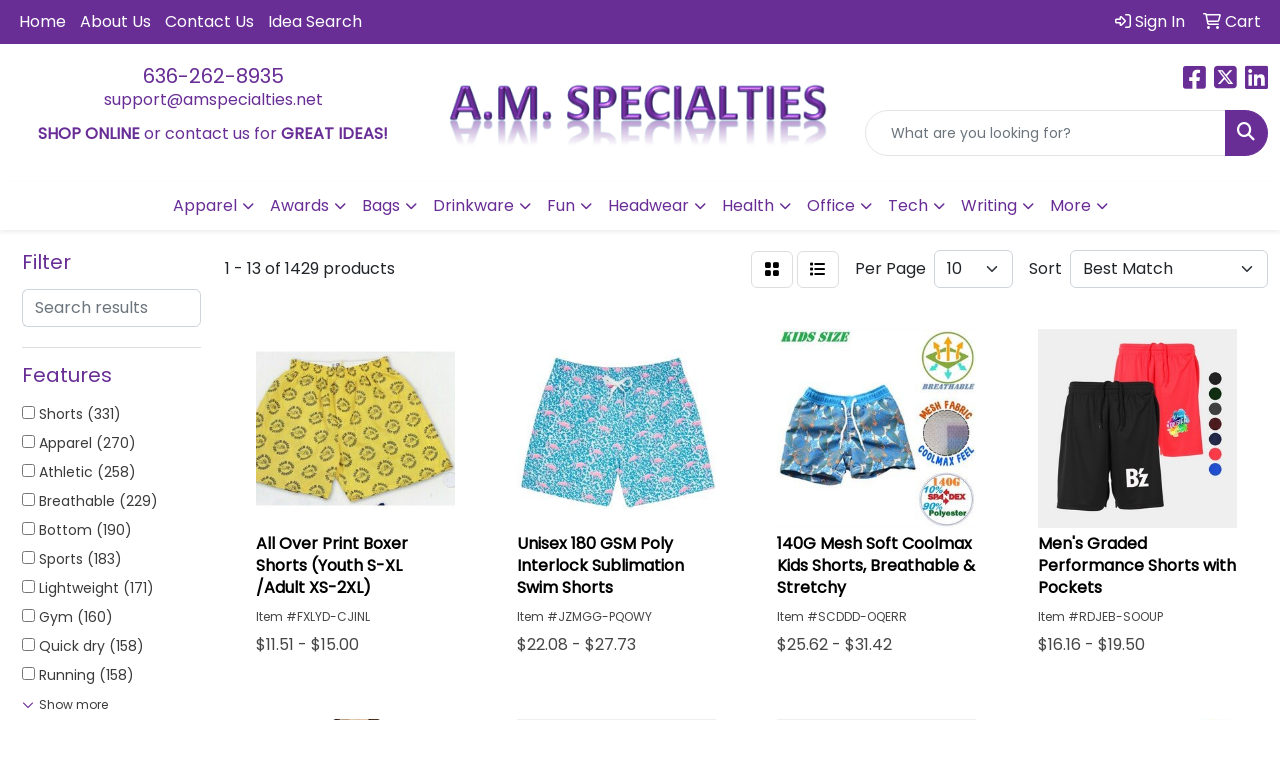

--- FILE ---
content_type: text/html
request_url: https://www.amspecialties.net/ws/ws.dll/StartSrch?UID=4814&WENavID=18493749
body_size: 12179
content:
<!DOCTYPE html>
<html lang="en"><head>
<meta charset="utf-8">
<meta http-equiv="X-UA-Compatible" content="IE=edge">
<meta name="viewport" content="width=device-width, initial-scale=1">
<!-- The above 3 meta tags *must* come first in the head; any other head content must come *after* these tags -->


<link href="/distsite/styles/8/css/bootstrap.min.css" rel="stylesheet" />
<link href="https://fonts.googleapis.com/css?family=Open+Sans:400,600|Oswald:400,600" rel="stylesheet">
<link href="/distsite/styles/8/css/owl.carousel.min.css" rel="stylesheet">
<link href="/distsite/styles/8/css/nouislider.css" rel="stylesheet">
<!--<link href="/distsite/styles/8/css/menu.css" rel="stylesheet"/>-->
<link href="/distsite/styles/8/css/flexslider.css" rel="stylesheet">
<link href="/distsite/styles/8/css/all.min.css" rel="stylesheet">
<link href="/distsite/styles/8/css/slick/slick.css" rel="stylesheet"/>
<link href="/distsite/styles/8/css/lightbox/lightbox.css" rel="stylesheet"  />
<link href="/distsite/styles/8/css/yamm.css" rel="stylesheet" />
<!-- Custom styles for this theme -->
<link href="/we/we.dll/StyleSheet?UN=4814&Type=WETheme&TS=C45812.3706944444" rel="stylesheet">
<!-- Custom styles for this theme -->
<link href="/we/we.dll/StyleSheet?UN=4814&Type=WETheme-PS&TS=C45812.3706944444" rel="stylesheet">


<!-- HTML5 shim and Respond.js for IE8 support of HTML5 elements and media queries -->
<!--[if lt IE 9]>
      <script src="https://oss.maxcdn.com/html5shiv/3.7.3/html5shiv.min.js"></script>
      <script src="https://oss.maxcdn.com/respond/1.4.2/respond.min.js"></script>
    <![endif]-->

</head>

<body style="background:#fff;">


  <!-- Slide-Out Menu -->
  <div id="filter-menu" class="filter-menu">
    <button id="close-menu" class="btn-close"></button>
    <div class="menu-content">
      
<aside class="filter-sidebar">



<div class="filter-section first">
	<h2>Filter</h2>
	 <div class="input-group mb-3">
	 <input type="text" style="border-right:0;" placeholder="Search results" class="form-control text-search-within-results" name="SearchWithinResults" value="" maxlength="100" onkeyup="HandleTextFilter(event);">
	  <label class="input-group-text" style="background-color:#fff;"><a  style="display:none;" href="javascript:void(0);" class="remove-filter" data-toggle="tooltip" title="Clear" onclick="ClearTextFilter();"><i class="far fa-times" aria-hidden="true"></i> <span class="fa-sr-only">x</span></a></label>
	</div>
</div>

<a href="javascript:void(0);" class="clear-filters"  style="display:none;" onclick="ClearDrillDown();">Clear all filters</a>

<div class="filter-section"  style="display:none;">
	<h2>Categories</h2>

	<div class="filter-list">

	 

		<!-- wrapper for more filters -->
        <div class="show-filter">

		</div><!-- showfilters -->

	</div>

		<a href="#" class="show-more"  style="display:none;" >Show more</a>
</div>


<div class="filter-section" >
	<h2>Features</h2>

		<div class="filter-list">

	  		<div class="checkbox"><label><input class="filtercheckbox" type="checkbox" name="2|Shorts" ><span> Shorts (331)</span></label></div><div class="checkbox"><label><input class="filtercheckbox" type="checkbox" name="2|Apparel" ><span> Apparel (270)</span></label></div><div class="checkbox"><label><input class="filtercheckbox" type="checkbox" name="2|Athletic" ><span> Athletic (258)</span></label></div><div class="checkbox"><label><input class="filtercheckbox" type="checkbox" name="2|Breathable" ><span> Breathable (229)</span></label></div><div class="checkbox"><label><input class="filtercheckbox" type="checkbox" name="2|Bottom" ><span> Bottom (190)</span></label></div><div class="checkbox"><label><input class="filtercheckbox" type="checkbox" name="2|Sports" ><span> Sports (183)</span></label></div><div class="checkbox"><label><input class="filtercheckbox" type="checkbox" name="2|Lightweight" ><span> Lightweight (171)</span></label></div><div class="checkbox"><label><input class="filtercheckbox" type="checkbox" name="2|Gym" ><span> Gym (160)</span></label></div><div class="checkbox"><label><input class="filtercheckbox" type="checkbox" name="2|Quick dry" ><span> Quick dry (158)</span></label></div><div class="checkbox"><label><input class="filtercheckbox" type="checkbox" name="2|Running" ><span> Running (158)</span></label></div><div class="show-filter"><div class="checkbox"><label><input class="filtercheckbox" type="checkbox" name="2|Blank" ><span> Blank (156)</span></label></div><div class="checkbox"><label><input class="filtercheckbox" type="checkbox" name="2|Attire" ><span> Attire (151)</span></label></div><div class="checkbox"><label><input class="filtercheckbox" type="checkbox" name="2|Pockets" ><span> Pockets (140)</span></label></div><div class="checkbox"><label><input class="filtercheckbox" type="checkbox" name="2|Moisture wicking" ><span> Moisture wicking (130)</span></label></div><div class="checkbox"><label><input class="filtercheckbox" type="checkbox" name="2|Workout" ><span> Workout (129)</span></label></div><div class="checkbox"><label><input class="filtercheckbox" type="checkbox" name="2|Clothing" ><span> Clothing (118)</span></label></div><div class="checkbox"><label><input class="filtercheckbox" type="checkbox" name="2|Summer" ><span> Summer (117)</span></label></div><div class="checkbox"><label><input class="filtercheckbox" type="checkbox" name="2|Beach shorts" ><span> Beach shorts (116)</span></label></div><div class="checkbox"><label><input class="filtercheckbox" type="checkbox" name="2|Elastic waistband" ><span> Elastic waistband (116)</span></label></div><div class="checkbox"><label><input class="filtercheckbox" type="checkbox" name="2|Fitness" ><span> Fitness (116)</span></label></div><div class="checkbox"><label><input class="filtercheckbox" type="checkbox" name="2|Polyester" ><span> Polyester (116)</span></label></div><div class="checkbox"><label><input class="filtercheckbox" type="checkbox" name="2|Athlete" ><span> Athlete (112)</span></label></div><div class="checkbox"><label><input class="filtercheckbox" type="checkbox" name="2|Color" ><span> Color (109)</span></label></div><div class="checkbox"><label><input class="filtercheckbox" type="checkbox" name="2|Elastic" ><span> Elastic (102)</span></label></div><div class="checkbox"><label><input class="filtercheckbox" type="checkbox" name="2|Men" ><span> Men (99)</span></label></div><div class="checkbox"><label><input class="filtercheckbox" type="checkbox" name="2|Yoga" ><span> Yoga (99)</span></label></div><div class="checkbox"><label><input class="filtercheckbox" type="checkbox" name="2|Activewear" ><span> Activewear (97)</span></label></div><div class="checkbox"><label><input class="filtercheckbox" type="checkbox" name="2|Pant" ><span> Pant (91)</span></label></div><div class="checkbox"><label><input class="filtercheckbox" type="checkbox" name="2|Running shorts" ><span> Running shorts (91)</span></label></div><div class="checkbox"><label><input class="filtercheckbox" type="checkbox" name="2|Trunks" ><span> Trunks (88)</span></label></div><div class="checkbox"><label><input class="filtercheckbox" type="checkbox" name="2|Casual" ><span> Casual (87)</span></label></div><div class="checkbox"><label><input class="filtercheckbox" type="checkbox" name="2|Exercise" ><span> Exercise (84)</span></label></div><div class="checkbox"><label><input class="filtercheckbox" type="checkbox" name="2|Stretch" ><span> Stretch (83)</span></label></div><div class="checkbox"><label><input class="filtercheckbox" type="checkbox" name="2|Sportswear" ><span> Sportswear (82)</span></label></div><div class="checkbox"><label><input class="filtercheckbox" type="checkbox" name="2|Durable" ><span> Durable (81)</span></label></div><div class="checkbox"><label><input class="filtercheckbox" type="checkbox" name="2|Soft" ><span> Soft (81)</span></label></div><div class="checkbox"><label><input class="filtercheckbox" type="checkbox" name="2|Outdoor" ><span> Outdoor (79)</span></label></div><div class="checkbox"><label><input class="filtercheckbox" type="checkbox" name="2|Athletic shorts" ><span> Athletic shorts (75)</span></label></div><div class="checkbox"><label><input class="filtercheckbox" type="checkbox" name="2|Swimwear" ><span> Swimwear (74)</span></label></div><div class="checkbox"><label><input class="filtercheckbox" type="checkbox" name="2|Board shorts" ><span> Board shorts (73)</span></label></div><div class="checkbox"><label><input class="filtercheckbox" type="checkbox" name="2|Clothes" ><span> Clothes (73)</span></label></div><div class="checkbox"><label><input class="filtercheckbox" type="checkbox" name="2|Swimsuit" ><span> Swimsuit (71)</span></label></div><div class="checkbox"><label><input class="filtercheckbox" type="checkbox" name="2|Comfortable" ><span> Comfortable (70)</span></label></div><div class="checkbox"><label><input class="filtercheckbox" type="checkbox" name="2|Swim shorts" ><span> Swim shorts (66)</span></label></div><div class="checkbox"><label><input class="filtercheckbox" type="checkbox" name="2|Bathing suits" ><span> Bathing suits (64)</span></label></div><div class="checkbox"><label><input class="filtercheckbox" type="checkbox" name="2|Cool" ><span> Cool (64)</span></label></div><div class="checkbox"><label><input class="filtercheckbox" type="checkbox" name="2|Drawcord" ><span> Drawcord (64)</span></label></div><div class="checkbox"><label><input class="filtercheckbox" type="checkbox" name="2|Stretchy" ><span> Stretchy (64)</span></label></div><div class="checkbox"><label><input class="filtercheckbox" type="checkbox" name="2|Training" ><span> Training (61)</span></label></div><div class="checkbox"><label><input class="filtercheckbox" type="checkbox" name="2|Spandex" ><span> Spandex (60)</span></label></div></div>

			<!-- wrapper for more filters -->
			<div class="show-filter">

			</div><!-- showfilters -->
 		</div>
		<a href="#" class="show-more"  >Show more</a>


</div>


<div class="filter-section" >
	<h2>Colors</h2>

		<div class="filter-list">

		  	<div class="checkbox"><label><input class="filtercheckbox" type="checkbox" name="1|Black" ><span> Black (881)</span></label></div><div class="checkbox"><label><input class="filtercheckbox" type="checkbox" name="1|Gray" ><span> Gray (364)</span></label></div><div class="checkbox"><label><input class="filtercheckbox" type="checkbox" name="1|White" ><span> White (343)</span></label></div><div class="checkbox"><label><input class="filtercheckbox" type="checkbox" name="1|Blue" ><span> Blue (322)</span></label></div><div class="checkbox"><label><input class="filtercheckbox" type="checkbox" name="1|Red" ><span> Red (321)</span></label></div><div class="checkbox"><label><input class="filtercheckbox" type="checkbox" name="1|Navy blue" ><span> Navy blue (289)</span></label></div><div class="checkbox"><label><input class="filtercheckbox" type="checkbox" name="1|Green" ><span> Green (278)</span></label></div><div class="checkbox"><label><input class="filtercheckbox" type="checkbox" name="1|Various" ><span> Various (252)</span></label></div><div class="checkbox"><label><input class="filtercheckbox" type="checkbox" name="1|Purple" ><span> Purple (231)</span></label></div><div class="checkbox"><label><input class="filtercheckbox" type="checkbox" name="1|Pink" ><span> Pink (209)</span></label></div><div class="show-filter"><div class="checkbox"><label><input class="filtercheckbox" type="checkbox" name="1|Orange" ><span> Orange (162)</span></label></div><div class="checkbox"><label><input class="filtercheckbox" type="checkbox" name="1|Navy" ><span> Navy (141)</span></label></div><div class="checkbox"><label><input class="filtercheckbox" type="checkbox" name="1|Yellow" ><span> Yellow (138)</span></label></div><div class="checkbox"><label><input class="filtercheckbox" type="checkbox" name="1|Brown" ><span> Brown (108)</span></label></div><div class="checkbox"><label><input class="filtercheckbox" type="checkbox" name="1|Dark gray" ><span> Dark gray (94)</span></label></div><div class="checkbox"><label><input class="filtercheckbox" type="checkbox" name="1|Royal blue" ><span> Royal blue (93)</span></label></div><div class="checkbox"><label><input class="filtercheckbox" type="checkbox" name="1|Light blue" ><span> Light blue (84)</span></label></div><div class="checkbox"><label><input class="filtercheckbox" type="checkbox" name="1|Royal" ><span> Royal (82)</span></label></div><div class="checkbox"><label><input class="filtercheckbox" type="checkbox" name="1|Light gray" ><span> Light gray (69)</span></label></div><div class="checkbox"><label><input class="filtercheckbox" type="checkbox" name="1|Dark green" ><span> Dark green (66)</span></label></div><div class="checkbox"><label><input class="filtercheckbox" type="checkbox" name="1|Forest green" ><span> Forest green (58)</span></label></div><div class="checkbox"><label><input class="filtercheckbox" type="checkbox" name="1|Khaki" ><span> Khaki (54)</span></label></div><div class="checkbox"><label><input class="filtercheckbox" type="checkbox" name="1|Gold" ><span> Gold (51)</span></label></div><div class="checkbox"><label><input class="filtercheckbox" type="checkbox" name="1|Dark blue" ><span> Dark blue (48)</span></label></div><div class="checkbox"><label><input class="filtercheckbox" type="checkbox" name="1|Maroon" ><span> Maroon (46)</span></label></div><div class="checkbox"><label><input class="filtercheckbox" type="checkbox" name="1|Black/white" ><span> Black/white (45)</span></label></div><div class="checkbox"><label><input class="filtercheckbox" type="checkbox" name="1|Maroon red" ><span> Maroon red (42)</span></label></div><div class="checkbox"><label><input class="filtercheckbox" type="checkbox" name="1|Khaki brown" ><span> Khaki brown (41)</span></label></div><div class="checkbox"><label><input class="filtercheckbox" type="checkbox" name="1|Beige" ><span> Beige (40)</span></label></div><div class="checkbox"><label><input class="filtercheckbox" type="checkbox" name="1|Sky blue" ><span> Sky blue (40)</span></label></div><div class="checkbox"><label><input class="filtercheckbox" type="checkbox" name="1|Army green" ><span> Army green (39)</span></label></div><div class="checkbox"><label><input class="filtercheckbox" type="checkbox" name="1|Dark navy blue" ><span> Dark navy blue (38)</span></label></div><div class="checkbox"><label><input class="filtercheckbox" type="checkbox" name="1|Silver" ><span> Silver (38)</span></label></div><div class="checkbox"><label><input class="filtercheckbox" type="checkbox" name="1|True navy blue" ><span> True navy blue (36)</span></label></div><div class="checkbox"><label><input class="filtercheckbox" type="checkbox" name="1|Graphite" ><span> Graphite (35)</span></label></div><div class="checkbox"><label><input class="filtercheckbox" type="checkbox" name="1|Graphite gray" ><span> Graphite gray (33)</span></label></div><div class="checkbox"><label><input class="filtercheckbox" type="checkbox" name="1|Scarlet red" ><span> Scarlet red (31)</span></label></div><div class="checkbox"><label><input class="filtercheckbox" type="checkbox" name="1|Forest green/white" ><span> Forest green/white (28)</span></label></div><div class="checkbox"><label><input class="filtercheckbox" type="checkbox" name="1|Khaki tan" ><span> Khaki tan (28)</span></label></div><div class="checkbox"><label><input class="filtercheckbox" type="checkbox" name="1|Teal" ><span> Teal (27)</span></label></div><div class="checkbox"><label><input class="filtercheckbox" type="checkbox" name="1|Rose red" ><span> Rose red (26)</span></label></div><div class="checkbox"><label><input class="filtercheckbox" type="checkbox" name="1|Tan" ><span> Tan (26)</span></label></div><div class="checkbox"><label><input class="filtercheckbox" type="checkbox" name="1|Wine red" ><span> Wine red (26)</span></label></div><div class="checkbox"><label><input class="filtercheckbox" type="checkbox" name="1|Purple/white" ><span> Purple/white (25)</span></label></div><div class="checkbox"><label><input class="filtercheckbox" type="checkbox" name="1|Light green" ><span> Light green (24)</span></label></div><div class="checkbox"><label><input class="filtercheckbox" type="checkbox" name="1|Charcoal gray" ><span> Charcoal gray (22)</span></label></div><div class="checkbox"><label><input class="filtercheckbox" type="checkbox" name="1|Maroon red/white" ><span> Maroon red/white (22)</span></label></div><div class="checkbox"><label><input class="filtercheckbox" type="checkbox" name="1|Khaki beige" ><span> Khaki beige (21)</span></label></div><div class="checkbox"><label><input class="filtercheckbox" type="checkbox" name="1|Heather gray" ><span> Heather gray (20)</span></label></div><div class="checkbox"><label><input class="filtercheckbox" type="checkbox" name="1|Light purple" ><span> Light purple (20)</span></label></div></div>


			<!-- wrapper for more filters -->
			<div class="show-filter">

			</div><!-- showfilters -->

		  </div>

		<a href="#" class="show-more"  >Show more</a>
</div>


<div class="filter-section"  >
	<h2>Price Range</h2>
	<div class="filter-price-wrap">
		<div class="filter-price-inner">
			<div class="input-group">
				<span class="input-group-text input-group-text-white">$</span>
				<input type="text" class="form-control form-control-sm filter-min-prices" name="min-prices" value="" placeholder="Min" onkeyup="HandlePriceFilter(event);">
			</div>
			<div class="input-group">
				<span class="input-group-text input-group-text-white">$</span>
				<input type="text" class="form-control form-control-sm filter-max-prices" name="max-prices" value="" placeholder="Max" onkeyup="HandlePriceFilter(event);">
			</div>
		</div>
		<a href="javascript:void(0)" onclick="SetPriceFilter();" ><i class="fa-solid fa-chevron-right"></i></a>
	</div>
</div>

<div class="filter-section"   >
	<h2>Quantity</h2>
	<div class="filter-price-wrap mb-2">
		<input type="text" class="form-control form-control-sm filter-quantity" value="" placeholder="Qty" onkeyup="HandleQuantityFilter(event);">
		<a href="javascript:void(0)" onclick="SetQuantityFilter();"><i class="fa-solid fa-chevron-right"></i></a>
	</div>
</div>




	</aside>

    </div>
</div>




	<div class="container-fluid">
		<div class="row">

			<div class="col-md-3 col-lg-2">
        <div class="d-none d-md-block">
          <div id="desktop-filter">
            
<aside class="filter-sidebar">



<div class="filter-section first">
	<h2>Filter</h2>
	 <div class="input-group mb-3">
	 <input type="text" style="border-right:0;" placeholder="Search results" class="form-control text-search-within-results" name="SearchWithinResults" value="" maxlength="100" onkeyup="HandleTextFilter(event);">
	  <label class="input-group-text" style="background-color:#fff;"><a  style="display:none;" href="javascript:void(0);" class="remove-filter" data-toggle="tooltip" title="Clear" onclick="ClearTextFilter();"><i class="far fa-times" aria-hidden="true"></i> <span class="fa-sr-only">x</span></a></label>
	</div>
</div>

<a href="javascript:void(0);" class="clear-filters"  style="display:none;" onclick="ClearDrillDown();">Clear all filters</a>

<div class="filter-section"  style="display:none;">
	<h2>Categories</h2>

	<div class="filter-list">

	 

		<!-- wrapper for more filters -->
        <div class="show-filter">

		</div><!-- showfilters -->

	</div>

		<a href="#" class="show-more"  style="display:none;" >Show more</a>
</div>


<div class="filter-section" >
	<h2>Features</h2>

		<div class="filter-list">

	  		<div class="checkbox"><label><input class="filtercheckbox" type="checkbox" name="2|Shorts" ><span> Shorts (331)</span></label></div><div class="checkbox"><label><input class="filtercheckbox" type="checkbox" name="2|Apparel" ><span> Apparel (270)</span></label></div><div class="checkbox"><label><input class="filtercheckbox" type="checkbox" name="2|Athletic" ><span> Athletic (258)</span></label></div><div class="checkbox"><label><input class="filtercheckbox" type="checkbox" name="2|Breathable" ><span> Breathable (229)</span></label></div><div class="checkbox"><label><input class="filtercheckbox" type="checkbox" name="2|Bottom" ><span> Bottom (190)</span></label></div><div class="checkbox"><label><input class="filtercheckbox" type="checkbox" name="2|Sports" ><span> Sports (183)</span></label></div><div class="checkbox"><label><input class="filtercheckbox" type="checkbox" name="2|Lightweight" ><span> Lightweight (171)</span></label></div><div class="checkbox"><label><input class="filtercheckbox" type="checkbox" name="2|Gym" ><span> Gym (160)</span></label></div><div class="checkbox"><label><input class="filtercheckbox" type="checkbox" name="2|Quick dry" ><span> Quick dry (158)</span></label></div><div class="checkbox"><label><input class="filtercheckbox" type="checkbox" name="2|Running" ><span> Running (158)</span></label></div><div class="show-filter"><div class="checkbox"><label><input class="filtercheckbox" type="checkbox" name="2|Blank" ><span> Blank (156)</span></label></div><div class="checkbox"><label><input class="filtercheckbox" type="checkbox" name="2|Attire" ><span> Attire (151)</span></label></div><div class="checkbox"><label><input class="filtercheckbox" type="checkbox" name="2|Pockets" ><span> Pockets (140)</span></label></div><div class="checkbox"><label><input class="filtercheckbox" type="checkbox" name="2|Moisture wicking" ><span> Moisture wicking (130)</span></label></div><div class="checkbox"><label><input class="filtercheckbox" type="checkbox" name="2|Workout" ><span> Workout (129)</span></label></div><div class="checkbox"><label><input class="filtercheckbox" type="checkbox" name="2|Clothing" ><span> Clothing (118)</span></label></div><div class="checkbox"><label><input class="filtercheckbox" type="checkbox" name="2|Summer" ><span> Summer (117)</span></label></div><div class="checkbox"><label><input class="filtercheckbox" type="checkbox" name="2|Beach shorts" ><span> Beach shorts (116)</span></label></div><div class="checkbox"><label><input class="filtercheckbox" type="checkbox" name="2|Elastic waistband" ><span> Elastic waistband (116)</span></label></div><div class="checkbox"><label><input class="filtercheckbox" type="checkbox" name="2|Fitness" ><span> Fitness (116)</span></label></div><div class="checkbox"><label><input class="filtercheckbox" type="checkbox" name="2|Polyester" ><span> Polyester (116)</span></label></div><div class="checkbox"><label><input class="filtercheckbox" type="checkbox" name="2|Athlete" ><span> Athlete (112)</span></label></div><div class="checkbox"><label><input class="filtercheckbox" type="checkbox" name="2|Color" ><span> Color (109)</span></label></div><div class="checkbox"><label><input class="filtercheckbox" type="checkbox" name="2|Elastic" ><span> Elastic (102)</span></label></div><div class="checkbox"><label><input class="filtercheckbox" type="checkbox" name="2|Men" ><span> Men (99)</span></label></div><div class="checkbox"><label><input class="filtercheckbox" type="checkbox" name="2|Yoga" ><span> Yoga (99)</span></label></div><div class="checkbox"><label><input class="filtercheckbox" type="checkbox" name="2|Activewear" ><span> Activewear (97)</span></label></div><div class="checkbox"><label><input class="filtercheckbox" type="checkbox" name="2|Pant" ><span> Pant (91)</span></label></div><div class="checkbox"><label><input class="filtercheckbox" type="checkbox" name="2|Running shorts" ><span> Running shorts (91)</span></label></div><div class="checkbox"><label><input class="filtercheckbox" type="checkbox" name="2|Trunks" ><span> Trunks (88)</span></label></div><div class="checkbox"><label><input class="filtercheckbox" type="checkbox" name="2|Casual" ><span> Casual (87)</span></label></div><div class="checkbox"><label><input class="filtercheckbox" type="checkbox" name="2|Exercise" ><span> Exercise (84)</span></label></div><div class="checkbox"><label><input class="filtercheckbox" type="checkbox" name="2|Stretch" ><span> Stretch (83)</span></label></div><div class="checkbox"><label><input class="filtercheckbox" type="checkbox" name="2|Sportswear" ><span> Sportswear (82)</span></label></div><div class="checkbox"><label><input class="filtercheckbox" type="checkbox" name="2|Durable" ><span> Durable (81)</span></label></div><div class="checkbox"><label><input class="filtercheckbox" type="checkbox" name="2|Soft" ><span> Soft (81)</span></label></div><div class="checkbox"><label><input class="filtercheckbox" type="checkbox" name="2|Outdoor" ><span> Outdoor (79)</span></label></div><div class="checkbox"><label><input class="filtercheckbox" type="checkbox" name="2|Athletic shorts" ><span> Athletic shorts (75)</span></label></div><div class="checkbox"><label><input class="filtercheckbox" type="checkbox" name="2|Swimwear" ><span> Swimwear (74)</span></label></div><div class="checkbox"><label><input class="filtercheckbox" type="checkbox" name="2|Board shorts" ><span> Board shorts (73)</span></label></div><div class="checkbox"><label><input class="filtercheckbox" type="checkbox" name="2|Clothes" ><span> Clothes (73)</span></label></div><div class="checkbox"><label><input class="filtercheckbox" type="checkbox" name="2|Swimsuit" ><span> Swimsuit (71)</span></label></div><div class="checkbox"><label><input class="filtercheckbox" type="checkbox" name="2|Comfortable" ><span> Comfortable (70)</span></label></div><div class="checkbox"><label><input class="filtercheckbox" type="checkbox" name="2|Swim shorts" ><span> Swim shorts (66)</span></label></div><div class="checkbox"><label><input class="filtercheckbox" type="checkbox" name="2|Bathing suits" ><span> Bathing suits (64)</span></label></div><div class="checkbox"><label><input class="filtercheckbox" type="checkbox" name="2|Cool" ><span> Cool (64)</span></label></div><div class="checkbox"><label><input class="filtercheckbox" type="checkbox" name="2|Drawcord" ><span> Drawcord (64)</span></label></div><div class="checkbox"><label><input class="filtercheckbox" type="checkbox" name="2|Stretchy" ><span> Stretchy (64)</span></label></div><div class="checkbox"><label><input class="filtercheckbox" type="checkbox" name="2|Training" ><span> Training (61)</span></label></div><div class="checkbox"><label><input class="filtercheckbox" type="checkbox" name="2|Spandex" ><span> Spandex (60)</span></label></div></div>

			<!-- wrapper for more filters -->
			<div class="show-filter">

			</div><!-- showfilters -->
 		</div>
		<a href="#" class="show-more"  >Show more</a>


</div>


<div class="filter-section" >
	<h2>Colors</h2>

		<div class="filter-list">

		  	<div class="checkbox"><label><input class="filtercheckbox" type="checkbox" name="1|Black" ><span> Black (881)</span></label></div><div class="checkbox"><label><input class="filtercheckbox" type="checkbox" name="1|Gray" ><span> Gray (364)</span></label></div><div class="checkbox"><label><input class="filtercheckbox" type="checkbox" name="1|White" ><span> White (343)</span></label></div><div class="checkbox"><label><input class="filtercheckbox" type="checkbox" name="1|Blue" ><span> Blue (322)</span></label></div><div class="checkbox"><label><input class="filtercheckbox" type="checkbox" name="1|Red" ><span> Red (321)</span></label></div><div class="checkbox"><label><input class="filtercheckbox" type="checkbox" name="1|Navy blue" ><span> Navy blue (289)</span></label></div><div class="checkbox"><label><input class="filtercheckbox" type="checkbox" name="1|Green" ><span> Green (278)</span></label></div><div class="checkbox"><label><input class="filtercheckbox" type="checkbox" name="1|Various" ><span> Various (252)</span></label></div><div class="checkbox"><label><input class="filtercheckbox" type="checkbox" name="1|Purple" ><span> Purple (231)</span></label></div><div class="checkbox"><label><input class="filtercheckbox" type="checkbox" name="1|Pink" ><span> Pink (209)</span></label></div><div class="show-filter"><div class="checkbox"><label><input class="filtercheckbox" type="checkbox" name="1|Orange" ><span> Orange (162)</span></label></div><div class="checkbox"><label><input class="filtercheckbox" type="checkbox" name="1|Navy" ><span> Navy (141)</span></label></div><div class="checkbox"><label><input class="filtercheckbox" type="checkbox" name="1|Yellow" ><span> Yellow (138)</span></label></div><div class="checkbox"><label><input class="filtercheckbox" type="checkbox" name="1|Brown" ><span> Brown (108)</span></label></div><div class="checkbox"><label><input class="filtercheckbox" type="checkbox" name="1|Dark gray" ><span> Dark gray (94)</span></label></div><div class="checkbox"><label><input class="filtercheckbox" type="checkbox" name="1|Royal blue" ><span> Royal blue (93)</span></label></div><div class="checkbox"><label><input class="filtercheckbox" type="checkbox" name="1|Light blue" ><span> Light blue (84)</span></label></div><div class="checkbox"><label><input class="filtercheckbox" type="checkbox" name="1|Royal" ><span> Royal (82)</span></label></div><div class="checkbox"><label><input class="filtercheckbox" type="checkbox" name="1|Light gray" ><span> Light gray (69)</span></label></div><div class="checkbox"><label><input class="filtercheckbox" type="checkbox" name="1|Dark green" ><span> Dark green (66)</span></label></div><div class="checkbox"><label><input class="filtercheckbox" type="checkbox" name="1|Forest green" ><span> Forest green (58)</span></label></div><div class="checkbox"><label><input class="filtercheckbox" type="checkbox" name="1|Khaki" ><span> Khaki (54)</span></label></div><div class="checkbox"><label><input class="filtercheckbox" type="checkbox" name="1|Gold" ><span> Gold (51)</span></label></div><div class="checkbox"><label><input class="filtercheckbox" type="checkbox" name="1|Dark blue" ><span> Dark blue (48)</span></label></div><div class="checkbox"><label><input class="filtercheckbox" type="checkbox" name="1|Maroon" ><span> Maroon (46)</span></label></div><div class="checkbox"><label><input class="filtercheckbox" type="checkbox" name="1|Black/white" ><span> Black/white (45)</span></label></div><div class="checkbox"><label><input class="filtercheckbox" type="checkbox" name="1|Maroon red" ><span> Maroon red (42)</span></label></div><div class="checkbox"><label><input class="filtercheckbox" type="checkbox" name="1|Khaki brown" ><span> Khaki brown (41)</span></label></div><div class="checkbox"><label><input class="filtercheckbox" type="checkbox" name="1|Beige" ><span> Beige (40)</span></label></div><div class="checkbox"><label><input class="filtercheckbox" type="checkbox" name="1|Sky blue" ><span> Sky blue (40)</span></label></div><div class="checkbox"><label><input class="filtercheckbox" type="checkbox" name="1|Army green" ><span> Army green (39)</span></label></div><div class="checkbox"><label><input class="filtercheckbox" type="checkbox" name="1|Dark navy blue" ><span> Dark navy blue (38)</span></label></div><div class="checkbox"><label><input class="filtercheckbox" type="checkbox" name="1|Silver" ><span> Silver (38)</span></label></div><div class="checkbox"><label><input class="filtercheckbox" type="checkbox" name="1|True navy blue" ><span> True navy blue (36)</span></label></div><div class="checkbox"><label><input class="filtercheckbox" type="checkbox" name="1|Graphite" ><span> Graphite (35)</span></label></div><div class="checkbox"><label><input class="filtercheckbox" type="checkbox" name="1|Graphite gray" ><span> Graphite gray (33)</span></label></div><div class="checkbox"><label><input class="filtercheckbox" type="checkbox" name="1|Scarlet red" ><span> Scarlet red (31)</span></label></div><div class="checkbox"><label><input class="filtercheckbox" type="checkbox" name="1|Forest green/white" ><span> Forest green/white (28)</span></label></div><div class="checkbox"><label><input class="filtercheckbox" type="checkbox" name="1|Khaki tan" ><span> Khaki tan (28)</span></label></div><div class="checkbox"><label><input class="filtercheckbox" type="checkbox" name="1|Teal" ><span> Teal (27)</span></label></div><div class="checkbox"><label><input class="filtercheckbox" type="checkbox" name="1|Rose red" ><span> Rose red (26)</span></label></div><div class="checkbox"><label><input class="filtercheckbox" type="checkbox" name="1|Tan" ><span> Tan (26)</span></label></div><div class="checkbox"><label><input class="filtercheckbox" type="checkbox" name="1|Wine red" ><span> Wine red (26)</span></label></div><div class="checkbox"><label><input class="filtercheckbox" type="checkbox" name="1|Purple/white" ><span> Purple/white (25)</span></label></div><div class="checkbox"><label><input class="filtercheckbox" type="checkbox" name="1|Light green" ><span> Light green (24)</span></label></div><div class="checkbox"><label><input class="filtercheckbox" type="checkbox" name="1|Charcoal gray" ><span> Charcoal gray (22)</span></label></div><div class="checkbox"><label><input class="filtercheckbox" type="checkbox" name="1|Maroon red/white" ><span> Maroon red/white (22)</span></label></div><div class="checkbox"><label><input class="filtercheckbox" type="checkbox" name="1|Khaki beige" ><span> Khaki beige (21)</span></label></div><div class="checkbox"><label><input class="filtercheckbox" type="checkbox" name="1|Heather gray" ><span> Heather gray (20)</span></label></div><div class="checkbox"><label><input class="filtercheckbox" type="checkbox" name="1|Light purple" ><span> Light purple (20)</span></label></div></div>


			<!-- wrapper for more filters -->
			<div class="show-filter">

			</div><!-- showfilters -->

		  </div>

		<a href="#" class="show-more"  >Show more</a>
</div>


<div class="filter-section"  >
	<h2>Price Range</h2>
	<div class="filter-price-wrap">
		<div class="filter-price-inner">
			<div class="input-group">
				<span class="input-group-text input-group-text-white">$</span>
				<input type="text" class="form-control form-control-sm filter-min-prices" name="min-prices" value="" placeholder="Min" onkeyup="HandlePriceFilter(event);">
			</div>
			<div class="input-group">
				<span class="input-group-text input-group-text-white">$</span>
				<input type="text" class="form-control form-control-sm filter-max-prices" name="max-prices" value="" placeholder="Max" onkeyup="HandlePriceFilter(event);">
			</div>
		</div>
		<a href="javascript:void(0)" onclick="SetPriceFilter();" ><i class="fa-solid fa-chevron-right"></i></a>
	</div>
</div>

<div class="filter-section"   >
	<h2>Quantity</h2>
	<div class="filter-price-wrap mb-2">
		<input type="text" class="form-control form-control-sm filter-quantity" value="" placeholder="Qty" onkeyup="HandleQuantityFilter(event);">
		<a href="javascript:void(0)" onclick="SetQuantityFilter();"><i class="fa-solid fa-chevron-right"></i></a>
	</div>
</div>




	</aside>

          </div>
        </div>
			</div>

			<div class="col-md-9 col-lg-10">
				

				<ol class="breadcrumb"  style="display:none;" >
              		<li><a href="https://www.amspecialties.net" target="_top">Home</a></li>
             	 	<li class="active">Shorts</li>
            	</ol>




				<div id="product-list-controls">

				
						<div class="d-flex align-items-center justify-content-between">
							<div class="d-none d-md-block me-3">
								1 - 13 of  1429 <span class="d-none d-lg-inline">products</span>
							</div>
					  
						  <!-- Right Aligned Controls -->
						  <div class="product-controls-right d-flex align-items-center">
       
              <button id="show-filter-button" class="btn btn-control d-block d-md-none"><i class="fa-solid fa-filter" aria-hidden="true"></i></button>

							
							<span class="me-3">
								<a href="/ws/ws.dll/StartSrch?UID=4814&WENavID=18493749&View=T&ST=260120213750449148932990554" class="btn btn-control grid" title="Change to Grid View"><i class="fa-solid fa-grid-2" aria-hidden="true"></i>  <span class="fa-sr-only">Grid</span></a>
								<a href="/ws/ws.dll/StartSrch?UID=4814&WENavID=18493749&View=L&ST=260120213750449148932990554" class="btn btn-control" title="Change to List View"><i class="fa-solid fa-list"></i> <span class="fa-sr-only">List</span></a>
							</span>
							
					  
							<!-- Number of Items Per Page -->
							<div class="me-2 d-none d-lg-block">
								<label>Per Page</label>
							</div>
							<div class="me-3 d-none d-md-block">
								<select class="form-select notranslate" onchange="GoToNewURL(this);" aria-label="Items per page">
									<option value="/ws/ws.dll/StartSrch?UID=4814&WENavID=18493749&ST=260120213750449148932990554&PPP=10" selected>10</option><option value="/ws/ws.dll/StartSrch?UID=4814&WENavID=18493749&ST=260120213750449148932990554&PPP=25" >25</option><option value="/ws/ws.dll/StartSrch?UID=4814&WENavID=18493749&ST=260120213750449148932990554&PPP=50" >50</option><option value="/ws/ws.dll/StartSrch?UID=4814&WENavID=18493749&ST=260120213750449148932990554&PPP=100" >100</option><option value="/ws/ws.dll/StartSrch?UID=4814&WENavID=18493749&ST=260120213750449148932990554&PPP=250" >250</option>
								
								</select>
							</div>
					  
							<!-- Sort By -->
							<div class="d-none d-lg-block me-2">
								<label>Sort</label>
							</div>
							<div>
								<select class="form-select" onchange="GoToNewURL(this);">
									<option value="/ws/ws.dll/StartSrch?UID=4814&WENavID=18493749&Sort=0" selected>Best Match</option><option value="/ws/ws.dll/StartSrch?UID=4814&WENavID=18493749&Sort=3">Most Popular</option><option value="/ws/ws.dll/StartSrch?UID=4814&WENavID=18493749&Sort=1">Price (Low to High)</option><option value="/ws/ws.dll/StartSrch?UID=4814&WENavID=18493749&Sort=2">Price (High to Low)</option>
								 </select>
							</div>
						  </div>
						</div>

			  </div>

				<!-- Product Results List -->
				<ul class="thumbnail-list"><a name="0" href="#" alt="Item 0"></a>
<li>
 <a href="https://www.amspecialties.net/p/FXLYD-CJINL/all-over-print-boxer-shorts-youth-s-xl-adult-xs-2xl" target="_parent" alt="All Over Print Boxer Shorts (Youth S-XL /Adult XS-2XL)">
 <div class="pr-list-grid">
		<img class="img-responsive" src="/ws/ws.dll/QPic?SN=52535&P=121077893&I=0&PX=300" alt="All Over Print Boxer Shorts (Youth S-XL /Adult XS-2XL)">
		<p class="pr-name">All Over Print Boxer Shorts (Youth S-XL /Adult XS-2XL)</p>
		<div class="pr-meta-row">
			<div class="product-reviews"  style="display:none;">
				<div class="rating-stars">
				<i class="fa-solid fa-star-sharp" aria-hidden="true"></i><i class="fa-solid fa-star-sharp" aria-hidden="true"></i><i class="fa-solid fa-star-sharp" aria-hidden="true"></i><i class="fa-solid fa-star-sharp" aria-hidden="true"></i><i class="fa-solid fa-star-sharp" aria-hidden="true"></i>
				</div>
				<span class="rating-count">(0)</span>
			</div>
			
		</div>
		<p class="pr-number"  ><span class="notranslate">Item #FXLYD-CJINL</span></p>
		<p class="pr-price"  ><span class="notranslate">$11.51</span> - <span class="notranslate">$15.00</span></p>
 </div>
 </a>
</li>
<a name="1" href="#" alt="Item 1"></a>
<li>
 <a href="https://www.amspecialties.net/p/JZMGG-PQOWY/unisex-180-gsm-poly-interlock-sublimation-swim-shorts" target="_parent" alt="Unisex 180 GSM Poly Interlock Sublimation Swim Shorts">
 <div class="pr-list-grid">
		<img class="img-responsive" src="/ws/ws.dll/QPic?SN=69609&P=957145916&I=0&PX=300" alt="Unisex 180 GSM Poly Interlock Sublimation Swim Shorts">
		<p class="pr-name">Unisex 180 GSM Poly Interlock Sublimation Swim Shorts</p>
		<div class="pr-meta-row">
			<div class="product-reviews"  style="display:none;">
				<div class="rating-stars">
				<i class="fa-solid fa-star-sharp" aria-hidden="true"></i><i class="fa-solid fa-star-sharp" aria-hidden="true"></i><i class="fa-solid fa-star-sharp" aria-hidden="true"></i><i class="fa-solid fa-star-sharp" aria-hidden="true"></i><i class="fa-solid fa-star-sharp" aria-hidden="true"></i>
				</div>
				<span class="rating-count">(0)</span>
			</div>
			
		</div>
		<p class="pr-number"  ><span class="notranslate">Item #JZMGG-PQOWY</span></p>
		<p class="pr-price"  ><span class="notranslate">$22.08</span> - <span class="notranslate">$27.73</span></p>
 </div>
 </a>
</li>
<a name="2" href="#" alt="Item 2"></a>
<li>
 <a href="https://www.amspecialties.net/p/SCDDD-OQERR/140g-mesh-soft-coolmax-kids-shorts-breathable--stretchy" target="_parent" alt="140G Mesh Soft Coolmax Kids Shorts, Breathable &amp; Stretchy">
 <div class="pr-list-grid">
		<img class="img-responsive" src="/ws/ws.dll/QPic?SN=69609&P=306682043&I=0&PX=300" alt="140G Mesh Soft Coolmax Kids Shorts, Breathable &amp; Stretchy">
		<p class="pr-name">140G Mesh Soft Coolmax Kids Shorts, Breathable &amp; Stretchy</p>
		<div class="pr-meta-row">
			<div class="product-reviews"  style="display:none;">
				<div class="rating-stars">
				<i class="fa-solid fa-star-sharp" aria-hidden="true"></i><i class="fa-solid fa-star-sharp" aria-hidden="true"></i><i class="fa-solid fa-star-sharp" aria-hidden="true"></i><i class="fa-solid fa-star-sharp" aria-hidden="true"></i><i class="fa-solid fa-star-sharp" aria-hidden="true"></i>
				</div>
				<span class="rating-count">(0)</span>
			</div>
			
		</div>
		<p class="pr-number"  ><span class="notranslate">Item #SCDDD-OQERR</span></p>
		<p class="pr-price"  ><span class="notranslate">$25.62</span> - <span class="notranslate">$31.42</span></p>
 </div>
 </a>
</li>
<a name="3" href="#" alt="Item 3"></a>
<li>
 <a href="https://www.amspecialties.net/p/RDJEB-SOOUP/mens-graded-performance-shorts-with-pockets" target="_parent" alt="Men's Graded Performance Shorts with Pockets">
 <div class="pr-list-grid">
		<img class="img-responsive" src="/ws/ws.dll/QPic?SN=69609&P=788481631&I=0&PX=300" alt="Men's Graded Performance Shorts with Pockets">
		<p class="pr-name">Men's Graded Performance Shorts with Pockets</p>
		<div class="pr-meta-row">
			<div class="product-reviews"  style="display:none;">
				<div class="rating-stars">
				<i class="fa-solid fa-star-sharp" aria-hidden="true"></i><i class="fa-solid fa-star-sharp" aria-hidden="true"></i><i class="fa-solid fa-star-sharp" aria-hidden="true"></i><i class="fa-solid fa-star-sharp" aria-hidden="true"></i><i class="fa-solid fa-star-sharp" aria-hidden="true"></i>
				</div>
				<span class="rating-count">(0)</span>
			</div>
			
		</div>
		<p class="pr-number"  ><span class="notranslate">Item #RDJEB-SOOUP</span></p>
		<p class="pr-price"  ><span class="notranslate">$16.16</span> - <span class="notranslate">$19.50</span></p>
 </div>
 </a>
</li>
<a name="4" href="#" alt="Item 4"></a>
<li>
 <a href="https://www.amspecialties.net/p/MCFGB-OQEYD/womens-135-gsm-light-4-way-stretch-uv-resistant-front-tie-hawaiian-shirt-wshorts" target="_parent" alt="Women's 135 GSM Light 4-Way Stretch UV Resistant Front-Tie Hawaiian Shirt w/Shorts">
 <div class="pr-list-grid">
		<img class="img-responsive" src="/ws/ws.dll/QPic?SN=69609&P=316682211&I=0&PX=300" alt="Women's 135 GSM Light 4-Way Stretch UV Resistant Front-Tie Hawaiian Shirt w/Shorts">
		<p class="pr-name">Women's 135 GSM Light 4-Way Stretch UV Resistant Front-Tie Hawaiian Shirt w/Shorts</p>
		<div class="pr-meta-row">
			<div class="product-reviews"  style="display:none;">
				<div class="rating-stars">
				<i class="fa-solid fa-star-sharp active" aria-hidden="true"></i><i class="fa-solid fa-star-sharp active" aria-hidden="true"></i><i class="fa-solid fa-star-sharp active" aria-hidden="true"></i><i class="fa-solid fa-star-sharp active" aria-hidden="true"></i><i class="fa-solid fa-star-sharp active" aria-hidden="true"></i>
				</div>
				<span class="rating-count">(1)</span>
			</div>
			
		</div>
		<p class="pr-number"  ><span class="notranslate">Item #MCFGB-OQEYD</span></p>
		<p class="pr-price"  ><span class="notranslate">$24.83</span> - <span class="notranslate">$30.82</span></p>
 </div>
 </a>
</li>
<a name="5" href="#" alt="Item 5"></a>
<li>
 <a href="https://www.amspecialties.net/p/KDJFJ-SOOUN/mens-core-mesh-7-training-shorts--lined--streamlined" target="_parent" alt="Men's Core Mesh 7&quot; Training Shorts – Lined &amp; Streamlined">
 <div class="pr-list-grid">
		<img class="img-responsive" src="/ws/ws.dll/QPic?SN=69609&P=958481629&I=0&PX=300" alt="Men's Core Mesh 7&quot; Training Shorts – Lined &amp; Streamlined">
		<p class="pr-name">Men's Core Mesh 7&quot; Training Shorts – Lined &amp; Streamlined</p>
		<div class="pr-meta-row">
			<div class="product-reviews"  style="display:none;">
				<div class="rating-stars">
				<i class="fa-solid fa-star-sharp" aria-hidden="true"></i><i class="fa-solid fa-star-sharp" aria-hidden="true"></i><i class="fa-solid fa-star-sharp" aria-hidden="true"></i><i class="fa-solid fa-star-sharp" aria-hidden="true"></i><i class="fa-solid fa-star-sharp" aria-hidden="true"></i>
				</div>
				<span class="rating-count">(0)</span>
			</div>
			
		</div>
		<p class="pr-number"  ><span class="notranslate">Item #KDJFJ-SOOUN</span></p>
		<p class="pr-price"  ><span class="notranslate">$10.26</span> - <span class="notranslate">$12.38</span></p>
 </div>
 </a>
</li>
<a name="6" href="#" alt="Item 6"></a>
<li>
 <a href="https://www.amspecialties.net/p/XDJEC-SOOUQ/mens-5-aero-mesh-p.e.-breathable-shorts" target="_parent" alt="Men's 5&quot; Aero Mesh P.E. Breathable Shorts">
 <div class="pr-list-grid">
		<img class="img-responsive" src="/ws/ws.dll/QPic?SN=69609&P=188481632&I=0&PX=300" alt="Men's 5&quot; Aero Mesh P.E. Breathable Shorts">
		<p class="pr-name">Men's 5&quot; Aero Mesh P.E. Breathable Shorts</p>
		<div class="pr-meta-row">
			<div class="product-reviews"  style="display:none;">
				<div class="rating-stars">
				<i class="fa-solid fa-star-sharp" aria-hidden="true"></i><i class="fa-solid fa-star-sharp" aria-hidden="true"></i><i class="fa-solid fa-star-sharp" aria-hidden="true"></i><i class="fa-solid fa-star-sharp" aria-hidden="true"></i><i class="fa-solid fa-star-sharp" aria-hidden="true"></i>
				</div>
				<span class="rating-count">(0)</span>
			</div>
			
		</div>
		<p class="pr-number"  ><span class="notranslate">Item #XDJEC-SOOUQ</span></p>
		<p class="pr-price"  ><span class="notranslate">$11.49</span> - <span class="notranslate">$13.87</span></p>
 </div>
 </a>
</li>
<a name="7" href="#" alt="Item 7"></a>
<li>
 <a href="https://www.amspecialties.net/p/NCFFC-OPQDY/mens-250gsm-fleece-beach-shorts-w-fade--wrinkle-resistance" target="_parent" alt="Men's 250GSM Fleece Beach Shorts W/ Fade &amp; Wrinkle Resistance">
 <div class="pr-list-grid">
		<img class="img-responsive" src="/ws/ws.dll/QPic?SN=69609&P=346672222&I=0&PX=300" alt="Men's 250GSM Fleece Beach Shorts W/ Fade &amp; Wrinkle Resistance">
		<p class="pr-name">Men's 250GSM Fleece Beach Shorts W/ Fade &amp; Wrinkle Resistance</p>
		<div class="pr-meta-row">
			<div class="product-reviews"  style="display:none;">
				<div class="rating-stars">
				<i class="fa-solid fa-star-sharp" aria-hidden="true"></i><i class="fa-solid fa-star-sharp" aria-hidden="true"></i><i class="fa-solid fa-star-sharp" aria-hidden="true"></i><i class="fa-solid fa-star-sharp" aria-hidden="true"></i><i class="fa-solid fa-star-sharp" aria-hidden="true"></i>
				</div>
				<span class="rating-count">(0)</span>
			</div>
			
		</div>
		<p class="pr-number"  ><span class="notranslate">Item #NCFFC-OPQDY</span></p>
		<p class="pr-price"  ><span class="notranslate">$13.75</span> - <span class="notranslate">$20.74</span></p>
 </div>
 </a>
</li>
<a name="8" href="#" alt="Item 8"></a>
<li>
 <a href="https://www.amspecialties.net/p/MCDDC-OQERQ/youth-160-gsm-birdseye-mesh-performance-coolmax-shorts-breathable--stretchy" target="_parent" alt="Youth 160 GSM Birdseye Mesh Performance Coolmax Shorts, Breathable &amp; Stretchy">
 <div class="pr-list-grid">
		<img class="img-responsive" src="/ws/ws.dll/QPic?SN=69609&P=906682042&I=0&PX=300" alt="Youth 160 GSM Birdseye Mesh Performance Coolmax Shorts, Breathable &amp; Stretchy">
		<p class="pr-name">Youth 160 GSM Birdseye Mesh Performance Coolmax Shorts, Breathable &amp; Stretchy</p>
		<div class="pr-meta-row">
			<div class="product-reviews"  style="display:none;">
				<div class="rating-stars">
				<i class="fa-solid fa-star-sharp" aria-hidden="true"></i><i class="fa-solid fa-star-sharp" aria-hidden="true"></i><i class="fa-solid fa-star-sharp" aria-hidden="true"></i><i class="fa-solid fa-star-sharp" aria-hidden="true"></i><i class="fa-solid fa-star-sharp" aria-hidden="true"></i>
				</div>
				<span class="rating-count">(0)</span>
			</div>
			
		</div>
		<p class="pr-number"  ><span class="notranslate">Item #MCDDC-OQERQ</span></p>
		<p class="pr-price"  ><span class="notranslate">$27.42</span> - <span class="notranslate">$33.62</span></p>
 </div>
 </a>
</li>
<a name="9" href="#" alt="Item 9"></a>
<li>
 <a href="https://www.amspecialties.net/p/OAHGH-OQIEZ/unisex-170-gsm-sunproof-spf-50-uv-resistant-fishing-shorts" target="_parent" alt="Unisex 170 GSM Sunproof SPF 50+ UV Resistant Fishing Shorts">
 <div class="pr-list-grid">
		<img class="img-responsive" src="/ws/ws.dll/QPic?SN=69609&P=576684417&I=0&PX=300" alt="Unisex 170 GSM Sunproof SPF 50+ UV Resistant Fishing Shorts">
		<p class="pr-name">Unisex 170 GSM Sunproof SPF 50+ UV Resistant Fishing Shorts</p>
		<div class="pr-meta-row">
			<div class="product-reviews"  style="display:none;">
				<div class="rating-stars">
				<i class="fa-solid fa-star-sharp" aria-hidden="true"></i><i class="fa-solid fa-star-sharp" aria-hidden="true"></i><i class="fa-solid fa-star-sharp" aria-hidden="true"></i><i class="fa-solid fa-star-sharp" aria-hidden="true"></i><i class="fa-solid fa-star-sharp" aria-hidden="true"></i>
				</div>
				<span class="rating-count">(0)</span>
			</div>
			
		</div>
		<p class="pr-number"  ><span class="notranslate">Item #OAHGH-OQIEZ</span></p>
		<p class="pr-price"  ><span class="notranslate">$15.45</span> - <span class="notranslate">$25.88</span></p>
 </div>
 </a>
</li>
<a name="10" href="#" alt="Item 10"></a>
<li>
 <a href="https://www.amspecialties.net/p/VDJEG-SOOUU/victory-womens-5-training-shorts-w-pockets" target="_parent" alt="Victory Women's 5&quot; Training Shorts w/ Pockets">
 <div class="pr-list-grid">
		<img class="img-responsive" src="/ws/ws.dll/QPic?SN=69609&P=788481636&I=0&PX=300" alt="Victory Women's 5&quot; Training Shorts w/ Pockets">
		<p class="pr-name">Victory Women's 5&quot; Training Shorts w/ Pockets</p>
		<div class="pr-meta-row">
			<div class="product-reviews"  style="display:none;">
				<div class="rating-stars">
				<i class="fa-solid fa-star-sharp" aria-hidden="true"></i><i class="fa-solid fa-star-sharp" aria-hidden="true"></i><i class="fa-solid fa-star-sharp" aria-hidden="true"></i><i class="fa-solid fa-star-sharp" aria-hidden="true"></i><i class="fa-solid fa-star-sharp" aria-hidden="true"></i>
				</div>
				<span class="rating-count">(0)</span>
			</div>
			
		</div>
		<p class="pr-number"  ><span class="notranslate">Item #VDJEG-SOOUU</span></p>
		<p class="pr-price"  ><span class="notranslate">$16.16</span> - <span class="notranslate">$19.50</span></p>
 </div>
 </a>
</li>
<a name="11" href="#" alt="Item 11"></a>
<li>
 <a href="https://www.amspecialties.net/p/NDJEJ-SOOUX/womens-3-scallop-training-lightweight-shorts" target="_parent" alt="Women's 3&quot; Scallop Training Lightweight Shorts">
 <div class="pr-list-grid">
		<img class="img-responsive" src="/ws/ws.dll/QPic?SN=69609&P=988481639&I=0&PX=300" alt="Women's 3&quot; Scallop Training Lightweight Shorts">
		<p class="pr-name">Women's 3&quot; Scallop Training Lightweight Shorts</p>
		<div class="pr-meta-row">
			<div class="product-reviews"  style="display:none;">
				<div class="rating-stars">
				<i class="fa-solid fa-star-sharp" aria-hidden="true"></i><i class="fa-solid fa-star-sharp" aria-hidden="true"></i><i class="fa-solid fa-star-sharp" aria-hidden="true"></i><i class="fa-solid fa-star-sharp" aria-hidden="true"></i><i class="fa-solid fa-star-sharp" aria-hidden="true"></i>
				</div>
				<span class="rating-count">(0)</span>
			</div>
			
		</div>
		<p class="pr-number"  ><span class="notranslate">Item #NDJEJ-SOOUX</span></p>
		<p class="pr-price"  ><span class="notranslate">$15.75</span> - <span class="notranslate">$19.01</span></p>
 </div>
 </a>
</li>
</ul>

			    <ul class="pagination center">
						  <!--
                          <li class="page-item">
                            <a class="page-link" href="#" aria-label="Previous">
                              <span aria-hidden="true">&laquo;</span>
                            </a>
                          </li>
						  -->
							<li class="page-item active"><a class="page-link" href="/ws/ws.dll/StartSrch?UID=4814&WENavID=18493749&ST=260120213750449148932990554&Start=0" title="Page 1" onMouseOver="window.status='Page 1';return true;" onMouseOut="window.status='';return true;"><span class="notranslate">1<span></a></li><li class="page-item"><a class="page-link" href="/ws/ws.dll/StartSrch?UID=4814&WENavID=18493749&ST=260120213750449148932990554&Start=12" title="Page 2" onMouseOver="window.status='Page 2';return true;" onMouseOut="window.status='';return true;"><span class="notranslate">2<span></a></li><li class="page-item"><a class="page-link" href="/ws/ws.dll/StartSrch?UID=4814&WENavID=18493749&ST=260120213750449148932990554&Start=24" title="Page 3" onMouseOver="window.status='Page 3';return true;" onMouseOut="window.status='';return true;"><span class="notranslate">3<span></a></li><li class="page-item"><a class="page-link" href="/ws/ws.dll/StartSrch?UID=4814&WENavID=18493749&ST=260120213750449148932990554&Start=36" title="Page 4" onMouseOver="window.status='Page 4';return true;" onMouseOut="window.status='';return true;"><span class="notranslate">4<span></a></li><li class="page-item"><a class="page-link" href="/ws/ws.dll/StartSrch?UID=4814&WENavID=18493749&ST=260120213750449148932990554&Start=48" title="Page 5" onMouseOver="window.status='Page 5';return true;" onMouseOut="window.status='';return true;"><span class="notranslate">5<span></a></li>
						  
                          <li class="page-item">
                            <a class="page-link" href="/ws/ws.dll/StartSrch?UID=4814&WENavID=18493749&Start=12&ST=260120213750449148932990554" aria-label="Next">
                              <span aria-hidden="true">&raquo;</span>
                            </a>
                          </li>
						  
							  </ul>

			</div>
		</div><!-- row -->

		<div class="row">
            <div class="col-12">
                <!-- Custom footer -->
                <p><font face="Poppins" size="2"><center>
<table style="width: 95%;" border="" bgcolor="#183463">
<tbody>
<tr>
<td><center><span style="font-family: Tahoma;"><span style="color: #ffffff;"><span>The best way to get information on any item is to click the "Request More Info" button and fill out the shopping cart (Name, Phone &amp; Fax Number, E-mail Address). This DOES NOT obligate you to purchase anything. We will contact you shortly after.&nbsp;</span></span></span></center></td>
</tr>
</tbody>
</table>
</center>
<p>&nbsp;</p>
<center><span><span>Order total does not include screen/setup and freight. Additional charges may be needed for artwork revisions, proofs, or PMS color matches. Pricing and products are also subject to availability. We will contact you if product is unavailable with an alternative selection. You will be contacted personally before any order is placed to confirm your order. Our mission is to make your promotion the best it can be! We want you to get your products on time and at the best possible price!</span></span></center></font></p>
            </div>
        </div>

	</div><!-- conatiner fluid -->


	<!-- Bootstrap core JavaScript
    ================================================== -->
    <!-- Placed at the end of the document so the pages load faster -->
    <script src="/distsite/styles/8/js/jquery.min.js"></script>
    <script src="/distsite/styles/8/js/bootstrap.min.js"></script>
   <script src="/distsite/styles/8/js/custom.js"></script>

	<!-- iFrame Resizer -->
	<script src="/js/iframeResizer.contentWindow.min.js"></script>
	<script src="/js/IFrameUtils.js?20150930"></script> <!-- For custom iframe integration functions (not resizing) -->
	<script>ScrollParentToTop();</script>

	



<!-- Custom - This page only -->
<script>

$(document).ready(function () {
    const $menuButton = $("#show-filter-button");
    const $closeMenuButton = $("#close-menu");
    const $slideMenu = $("#filter-menu");

    // open
    $menuButton.on("click", function (e) {
        e.stopPropagation(); 
        $slideMenu.addClass("open");
    });

    // close
    $closeMenuButton.on("click", function (e) {
        e.stopPropagation(); 
        $slideMenu.removeClass("open");
    });

    // clicking outside
    $(document).on("click", function (e) {
        if (!$slideMenu.is(e.target) && $slideMenu.has(e.target).length === 0) {
            $slideMenu.removeClass("open");
        }
    });

    // prevent click inside the menu from closing it
    $slideMenu.on("click", function (e) {
        e.stopPropagation();
    });
});


$(document).ready(function() {

	
var tooltipTriggerList = [].slice.call(document.querySelectorAll('[data-bs-toggle="tooltip"]'))
var tooltipList = tooltipTriggerList.map(function (tooltipTriggerEl) {
  return new bootstrap.Tooltip(tooltipTriggerEl, {
    'container': 'body'
  })
})


	
 // Filter Sidebar
 $(".show-filter").hide();
 $(".show-more").click(function (e) {
  e.preventDefault();
  $(this).siblings(".filter-list").find(".show-filter").slideToggle(400);
  $(this).toggleClass("show");
  $(this).text() === 'Show more' ? $(this).text('Show less') : $(this).text('Show more');
 });
 
   
});

// Drill-down filter check event
$(".filtercheckbox").click(function() {
  var checkboxid=this.name;
  var checkboxval=this.checked ? '1' : '0';
  GetRequestFromService('/ws/ws.dll/PSSearchFilterEdit?UID=4814&ST=260120213750449148932990554&ID='+encodeURIComponent(checkboxid)+'&Val='+checkboxval);
  ReloadSearchResults();
});

function ClearDrillDown()
{
  $('.text-search-within-results').val('');
  GetRequestFromService('/ws/ws.dll/PSSearchFilterEdit?UID=4814&ST=260120213750449148932990554&Clear=1');
  ReloadSearchResults();
}

function SetPriceFilter()
{
  var low;
  var hi;
  if ($('#filter-menu').hasClass('open')) {
    low = $('#filter-menu .filter-min-prices').val().trim();
    hi = $('#filter-menu .filter-max-prices').val().trim();
  } else {
    low = $('#desktop-filter .filter-min-prices').val().trim();
    hi = $('#desktop-filter .filter-max-prices').val().trim();
  }
  GetRequestFromService('/ws/ws.dll/PSSearchFilterEdit?UID=4814&ST=260120213750449148932990554&ID=3&LowPrc='+low+'&HiPrc='+hi);
  ReloadSearchResults();
}

function SetQuantityFilter()
{
  var qty;
  if ($('#filter-menu').hasClass('open')) {
    qty = $('#filter-menu .filter-quantity').val().trim();
  } else {
    qty = $('#desktop-filter .filter-quantity').val().trim();
  }
  GetRequestFromService('/ws/ws.dll/PSSearchFilterEdit?UID=4814&ST=260120213750449148932990554&ID=4&Qty='+qty);
  ReloadSearchResults();
}

function ReloadSearchResults(textsearch)
{
  var searchText;
  var url = '/ws/ws.dll/StartSrch?UID=4814&ST=260120213750449148932990554&Sort=&View=';
  var newUrl = new URL(url, window.location.origin);

  if ($('#filter-menu').hasClass('open')) {
    searchText = $('#filter-menu .text-search-within-results').val().trim();
  } else {
    searchText = $('#desktop-filter .text-search-within-results').val().trim();
  }

  if (searchText) {
    newUrl.searchParams.set('tf', searchText);
  }

  window.location.href = newUrl.toString();
}

function GoToNewURL(entered)
{
	to=entered.options[entered.selectedIndex].value;
	if (to>"") {
		location=to;
		entered.selectedIndex=0;
	}
}

function PostAdStatToService(AdID, Type)
{
  var URL = '/we/we.dll/AdStat?AdID='+ AdID + '&Type=' +Type;

  // Try using sendBeacon.  Some browsers may block this.
  if (navigator && navigator.sendBeacon) {
      navigator.sendBeacon(URL);
  }
  else {
    // Fall back to this method if sendBeacon is not supported
    // Note: must be synchronous - o/w page unlads before it's called
    // This will not work on Chrome though (which is why we use sendBeacon)
    GetRequestFromService(URL);
  }
}

function HandleTextFilter(e)
{
  if (e.key != 'Enter') return;

  e.preventDefault();
  ReloadSearchResults();
}

function ClearTextFilter()
{
  $('.text-search-within-results').val('');
  ReloadSearchResults();
}

function HandlePriceFilter(e)
{
  if (e.key != 'Enter') return;

  e.preventDefault();
  SetPriceFilter();
}

function HandleQuantityFilter(e)
{
  if (e.key != 'Enter') return;

  e.preventDefault();
  SetQuantityFilter();
}

</script>
<!-- End custom -->



</body>
</html>
